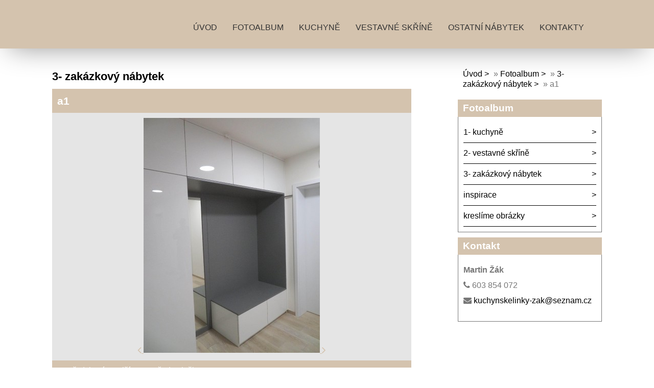

--- FILE ---
content_type: text/html; charset=UTF-8
request_url: https://kuchynskelinky-zak.cz/fotoalbum/3--zakazkovy-nabytek/a1.html
body_size: 4334
content:
<!DOCTYPE html>
<html lang="cs">
	<head>
		<title>Kuchyně-Martin Žák - Fotoalbum - 3- zakázkový nábytek - a1</title>
		<meta charset="utf-8">
		<meta http-equiv="X-UA-Compatible" content="IE=edge">
		<meta name="viewport" content="width=device-width, initial-scale=1.0">
		<meta name="copyright" content="eStranky">
        <meta name="description" content="Výroba kuchyňských linek na míru, vestavných skříní, nábytek dle přání zákazníka. V nabídce jsou veškeré služby v oblasti bytových interiérů, konzultace, 3D projekt, zaměření, zpracování dokumentace, výroba, montáž " />
        <meta name="keywords" content="kuchyňské linky řeporyje,kuchyně řeporyje,vestavné skříně,nábytek na míru,interiéry,grafické návrhy,Rudná,Martin Žák" />
        <meta name="robots" content="all,follow" />
        <meta name="author" content="kuchynskelinky-zak.cz" />
        
        <link rel="stylesheet" href="https://s3a.estranky.cz/css/d1000000406.css?nc=1301510756" type="text/css" /><style type="text/css">#content .hero {
    background-image: url('/img/ulogo.19.jpeg');
}</style>
<link rel="stylesheet" href="//code.jquery.com/ui/1.12.1/themes/base/jquery-ui.css">
<script src="//code.jquery.com/jquery-1.12.4.js"></script>
<script src="//code.jquery.com/ui/1.12.1/jquery-ui.js"></script>
<script type="text/javascript" src="https://s3c.estranky.cz/js/ui.js?nc=1" id="index_script" ></script><meta property="og:title" content="a1" />
<meta property="og:type" content="article" />
<meta property="og:url" content="https://kuchynskelinky-zak.cz/fotoalbum/3--zakazkovy-nabytek/a1.html" />
<meta property="og:image" content="https://kuchynskelinky-zak.cz/img/tiny/472.jpg" />
<meta property="og:site_name" content="Kuchyně-Martin Žák" />
<meta property="og:description" content="" />
			<script type="text/javascript">
				dataLayer = [{
					'subscription': 'true',
				}];
			</script>
			
        <link href="https://fonts.googleapis.com/css?family=Roboto+Condensed" rel="stylesheet">
        <link rel="stylesheet" href="https://cdnjs.cloudflare.com/ajax/libs/font-awesome/4.7.0/css/font-awesome.min.css">
	</head>
	
	<body class=" contact-active color_a">

    <!-- Wrapping the whole page, may have fixed or fluid width -->
    <div id="whole-page">

        

        <!-- Because of the matter of accessibility (text browsers,
        voice readers) we include a link leading to the page content and
        navigation } you'll probably want to hide them using display: none
        in your stylesheet -->

        <a href="#articles" class="accessibility-links">Jdi na obsah</a>
        <a href="#navigation" class="accessibility-links">Jdi na menu</a>

        
        <!-- block for skyscraper and rectangle  -->
        <div id="sticky-box">
            <div id="sky-scraper-block">
                
                
            </div>
        </div>
        <!-- block for skyscraper and rectangle  -->

        <!-- Wrapping the document's visible part -->
        <div id="document">

            <!-- header -->
            <header class="header p-1 color_b">
                <div class="header-inner">
                    
                    <a href="/" class="logo"></a>
                    
                    <span class="color_b" style="display: none"></span>
                    
                    <!-- Hamburger icon -->
    <button type="button" class="menu-toggle" onclick="menuToggle()" id="menu-toggle">
    	<span></span>
    	<span></span>
    	<span></span>
    </button>

<!-- Such navigation allows both horizontal and vertical rendering -->
<div id="navigation">
    <div class="inner_frame color_b">
        
        <nav>
            <menu class="menu-type-onmouse">
                <li class=" dropdown">
    <a href="/">Úvod</a>
    
</li><li class=" dropdown">
    <a href="/fotoalbum/">Fotoalbum</a>
    
</li><li class=" dropdown">
    <a href="/clanky/kuchyne/">kuchyně</a>
    
</li><li class=" dropdown">
    <a href="/clanky/vestavne-skrine/">vestavné skříně</a>
    
</li><li class=" dropdown">
    <a href="/clanky/ostatni-nabytek/">ostatní nábytek</a>
    
</li><li class=" dropdown">
    <a href="/clanky/kontakty/">kontakty</a>
    
</li>
            </menu>
        </nav>
        
    </div>
</div>
<!-- menu ending -->
                    
                    
                    
                    <span id="title-position" class="head-left"></span>
                </div>
            </header>
            <!-- /header -->

            <!-- main page content -->
            <main id="content">
                
                <div id="content-wrapper" class="">
                    
                    <script>
                        // Content wrapper
                        (!document.querySelector(".content-hp")) ? document.getElementById("content-wrapper").className = "content-wrapper p-1" : false;
                    </script>
                    
                    <script language="JavaScript" type="text/javascript">
  <!--
    index_setCookieData('index_curr_photo', 472);
  //-->
</script>

<div id="slide">
  <h2>3- zakázkový nábytek</h2>
  <div id="click">
    <h3 id="photo_curr_title" class="color_b">a1</h3>
    <div class="slide-img">
      <a href="/fotoalbum/3--zakazkovy-nabytek/o8.html#kotva" class="button_left" id="photo_prev_a" title="předchozí fotka">
	<i class="fa fa-angle-left fa-lg"></i>
</a>
      <a href="/fotoalbum/3--zakazkovy-nabytek/a1.-.html" id="photo_curr_aa" onclick="return index_photo_open(this,'_fullsize');" >
      <img class="mySlides" src="/img/mid/472/a1.jpg" alt="" id="photo_curr_img" />
</a>

      <a  href="/fotoalbum/3--zakazkovy-nabytek/s02.html#kotva" class="button_right" id="photo_next_a" title="další fotka">
	<i class="fa fa-angle-right fa-lg"></i>
</a>
      <br /> <!-- clear -->
    </div>
  </div>
  <!-- TODO: javascript -->
<script type="text/javascript">
  <!--
    var index_ss_type = "small";
    var index_ss_nexthref = "/fotoalbum/3--zakazkovy-nabytek/s02.html";
    var index_ss_firsthref = "/fotoalbum/3--zakazkovy-nabytek/b5.html";
    index_ss_init ();
  //-->
</script>

  <div class="slidenav color_b">
    <div class="back" id="photo_prev_div">
      <a href="/fotoalbum/3--zakazkovy-nabytek/o8.html" id="photo_ns_prev_a">&larr; Předchozí</a>

    </div>
    <div class="forward" id="photo_next_div">
      <a href="/fotoalbum/3--zakazkovy-nabytek/s02.html" id="photo_ns_next_a">Další &rarr;</a>

    </div>
    <a href="/fotoalbum/3--zakazkovy-nabytek/">Zpět do složky</a>
    <br />
  </div>
  <div id="timenav">Automatické procházení:&nbsp;<a href="javascript: index_ss_start(3)">3</a>&nbsp;|&nbsp;<a href="javascript: index_ss_start(4)">4</a>&nbsp;|&nbsp;<a href="javascript: index_ss_start(5)">5</a>&nbsp;|&nbsp;<a href="javascript: index_ss_start(6)">6</a>&nbsp;|&nbsp;<a href="javascript: index_ss_start(7)">7</a>&nbsp;(čas ve vteřinách)</div>
<script type="text/javascript">
  <!--
    var index_ss_textpause = 'Automatické procházení:&nbsp;<a href="javascript: index_ss_pause()">pozastavit</a>';
    var index_ss_textcontinue = 'Automatické procházení:&nbsp;<a href="javascript: index_ss_continue()">pokračovat</a>';
    var index_ss_textalert = 'Je zobrazena poslední fotografie. Budete pokračovat od první.';
  //-->
</script>

  <p id="photo_curr_comment">
      
    </p>
    <div class="fb-like" data-href="https://kuchynskelinky-zak.cz/fotoalbum/3--zakazkovy-nabytek/a1.html" data-layout="standard" data-show-faces="true" data-action="like" data-share="false" data-colorscheme="light"></div>
  <script type="text/javascript">
    <!--
      index_photo_init ();
    //-->
  </script>
</div>

                    
                </div>
                
                <!-- Additional modules -->
                <section class="modules p-1">
                    <div class="modules-in">
                        <!-- Breadcrumb navigation -->
<div id="breadcrumb-nav">
    <span class="breadcrumb-border">
        <a href="/">Úvod</a> &raquo; <a href="/fotoalbum/">Fotoalbum</a> &raquo; <a href="/fotoalbum/3--zakazkovy-nabytek/">3- zakázkový nábytek</a> &raquo; <span>a1</span>
    </span>
</div>
                        
                        
                        
                        
                        
                        
                        
                        <!-- Photo album -->
  <div id="photo-album-nav" class="section">
    <h2 class="color_b">Fotoalbum
      <span id="photo-album-decoration" class="decoration">
      </span></h2>
    <div class="inner_frame">
      <ul>
        <li class="first ">
  <a href="/fotoalbum/1--kuchyne/">
    1- kuchyně</a></li>
<li class="">
  <a href="/fotoalbum/2--vestavne-skrine/">
    2- vestavné skříně</a></li>
<li class="">
  <a href="/fotoalbum/3--zakazkovy-nabytek/">
    3- zakázkový nábytek</a></li>
<li class="">
  <a href="/fotoalbum/inspirace/">
    inspirace</a></li>
<li class="last ">
  <a href="/fotoalbum/kreslime-obrazky/">
    kreslíme obrázky</a></li>

      </ul>
    </div>
  </div>
<!-- /Photo album -->
                        
                        
                        
                        
                        
                        
                        
                        <!--/ u_m_event_archive /-->
                        
                        <!-- Contact -->
  <div id="contact-nav" class="section">
    <h2 class="color_b">Kontakt</h2>
    <div class="inner_frame">
      <address>
        <p class="contact_name">Martin Žák</p><p class="contact_phone"><i class="fa fa-phone"></i> 603 854 072</p><p class="contact_email"><i class="fa fa-envelope"></i> <a href="mailto:kuchynskelinky-zak@seznam.cz">kuchynskelinky-zak@seznam.cz</a></p>
      </address>
    </div>
  </div>
<!-- /Contact -->
                        
                        
                    </div>
                </section>
                <!-- /Additional modules -->

                <!-- footer -->
                    <footer class="footer color_b p-1">
                        
                            <p>
        &copy; 2025 eStránky.cz <span class="hide">|</span> <a class="promolink promolink-paid" href="//www.estranky.cz/" title="Tvorba webových stránek zdarma, jednoduše a do 5 minut."><strong>Tvorba webových stránek</strong></a>
        
        
        
        
        
        
    </p>
    
                    </footer>
                <!-- /footer -->

            </main>
            <!-- /main page content -->

        </div>

    </div>
    
    <script>
        "use strict"
                
        // Navigation adjustments 
            const nav = document.querySelector("#navigation");
            const menu = document.querySelector("menu");
            
            let searchBar, logoImg;
            searchBar = logoImg = true;
        
                logoImg = (getComputedStyle(document.querySelector(".logo")).backgroundImage === "none") ? false : true;
        
                searchBar = (document.getElementById("search") == null) ? false : true;
        
            if(logoImg == false && searchBar == false) {
                nav.style.width = "100%";
            } else if(logoImg == false && searchBar) {
                nav.style.width = "calc(100% - 180px)";
            } else if(logoImg && searchBar == false) {
                nav.style.width = "calc(100% - 100px)";
            } else {
                nav.style.width = "calc(100% - 280px)";
            }
        
            document.querySelector(".menu-toggle").onclick = () => {
                menuToggle();
        
                let navActive = document.querySelector("#navigation.menu-active");
        
                if(navActive) {
                    navActive.style.width = "100%";
                    menu.style.height = "calc(100vh - 80px)";
                } 
        
                if(logoImg == false) {
                    navActive.style.paddingTop = "80px";
                }
                if(searchBar) {
                    menu.style.height = "calc(100vh - 160px)";
                }
            }
            
        // Navigation adjustments end
        
        // Content padding
        const headerHeight = document.querySelector(".header").offsetHeight;
        (headerHeight > 80) ? document.querySelector("#content").style.paddingTop = headerHeight + "px" : false;
               
    </script>
    <div id="fb-root"></div>
<script async defer src="https://connect.facebook.net/cs_CZ/sdk.js#xfbml=1&version=v3.2&appId=979412989240140&autoLogAppEvents=1"></script><!-- NO GEMIUS -->
</body>
</html>